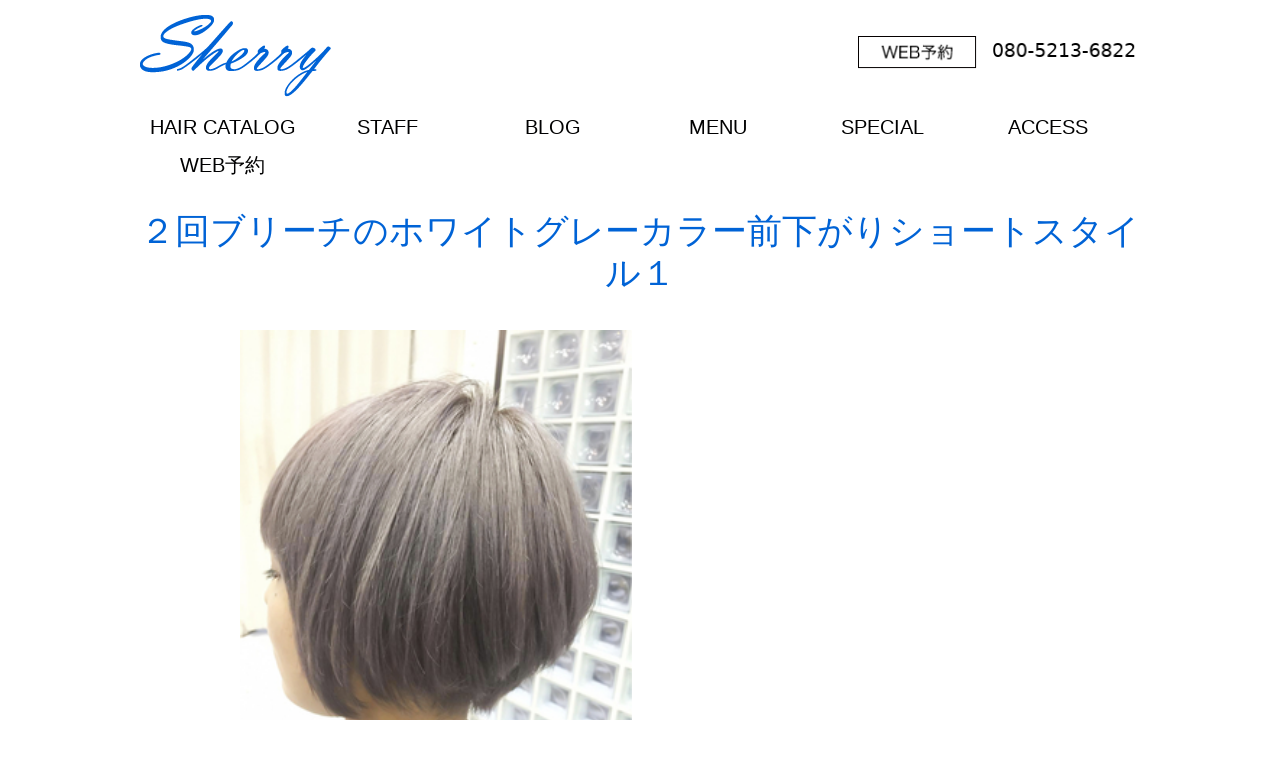

--- FILE ---
content_type: text/html; charset=UTF-8
request_url: http://www.sherry.tokyo/hair_catalog_nakama_2_19_1_1_1_1_1_2_2_2_1_1_1_1_1_1_1_1_1_1_1_1_1_2_1_1_1_1_1_1_1_1_1_1_1_1_1_1_2_1_1_1_1_1_1_1_1_1_1_1_1_1_1_1_1_1_1_1_1/
body_size: 4356
content:
<!DOCTYPE html>
<html lang="ja" prefix="og: http://ogp.me/ns#">
    <head>
        <meta charset="UTF-8">
        <title>２回ブリーチのホワイトグレーカラー前下がりショートスタイル１</title>
        
        
        
        
        <link rel="canonical" href="http://www.sherry.tokyo/hair_catalog_nakama_2_19_1_1_1_1_1_2_2_2_1_1_1_1_1_1_1_1_1_1_1_1_1_2_1_1_1_1_1_1_1_1_1_1_1_1_1_1_2_1_1_1_1_1_1_1_1_1_1_1_1_1_1_1_1_1_1_1_1/">
        
        <link rel="alternate" type="application/atom+xml" title="Atom" href="/blog/atom.xml"/>
        
        <meta name="viewport" content="width=device-width, initial-scale=1.0, minimum-scale=1.0, maximum-scale=1.0">
        <meta name="format-detection" content="telephone=no">
        


        <link rel="icon" href="/favicon.ico">
        <link rel="stylesheet" href="http://static.plimo.com/static/common/css/static_common.min.css?20240725121147">
        <link rel="stylesheet" href="http://static.plimo.com/static/type4/css/structure_4.css?20240725121147">
        <link rel="stylesheet" href="/css/plimo_structure_4.css?20240725121147" />
        <link rel="stylesheet" href="/css/plimo_content_4.css?20240725121147" />
        
        <!-- User Heat Tag -->
<script type="text/javascript">
(function(add, cla){window['UserHeatTag']=cla;window[cla]=window[cla]||function(){(window[cla].q=window[cla].q||[]).push(arguments)},window[cla].l=1*new Date();var ul=document.createElement('script');var tag = document.getElementsByTagName('script')[0];ul.async=1;ul.src=add;tag.parentNode.insertBefore(ul,tag);})('//uh.nakanohito.jp/uhj2/uh.js', '_uhtracker');_uhtracker({id:'uhyAulF8Hx'});
</script>
<!-- End User Heat Tag -->

<meta name="google-site-verification" content="-SlJhGL5vdwa1QHGOmKhfj6oiwZ81D_vz351BWMNVyc" />

        
    </head>
    <body class="type4 under">
        <div class="wrapper">
            <div id="header">
                <div class="header_block clearfix">
    <h1><a href="/"><img src="/asset/logo.png?20240725121147" alt="sherry"></a></h1>
    <ul class="header_right_box">
      <li class="header_right">
        <img alt="080-5213-6822" src="/asset/head_tel.png?20240725121147" class="pc_tel">
				<a href="http://airrsv.net/sherry/calendar" target="_blank" class="pc_inq">
          <img alt="web Reserve" src="/asset/head_inq.png?20240725121147" class="rollover">
        </a>
      </li>
      <!-- for SP view -->
			<li class="btn_menu">
        <a href="javascript:void(0)">
          <img src="/asset/menu_sp.png?20240725121147" alt="MENU" class="except" />
        </a>
      </li>
      <li class="btn_tell"><span data-plimo-url="cms.plimo.com" data-plimo-tel="08052136822" data-plimo-blog-id="413" data-plimo-token="7DEtXRPVJo9g5j9JREAlzDzoMeXnD4pMZzE8qtGG"><a href="tel:08052136822"><img src="http://www.sherry.tokyo/asset/tel_sp.png?20240725121147" alt="tel_sp.png" /></a></span>
      </li>
      <li class="btn_inq">
        <a href="http://airrsv.net/sherry/calendar" class="inq" target="_blank">
          <img alt="Web予約" src="/asset/mail_sp.png?20240725121147" />
        </a>
      </li>
    </ul><!-- /header_right_box -->
</div><!-- /header_block -->

<div id="header_menu_block">
    <div class="header_menu">
      <ul class="g_nav clearfix">
        <li class="nav01"><a href="/hair_catalog/">HAIR CATALOG</a></li>
        <li class="nav02"><a href="/staff/">STAFF</a></li>
        <li class="nav03"><a href="/blog/official/">BLOG</a></li>
        <li class="nav04"><a href="/menu/">MENU</a></li>
        <li class="nav05"><a href="/special/">SPECIAL</a></li>
        <li class="nav06"><a href="/access/">ACCESS</a></li>
        <li class="nav06"><a href="http://airrsv.net/sherry/calendar" target="_blank">WEB予約</a></li>
      </ul>
    </div><!-- /header_menu -->
</div><!-- /header_menu_block -->
            </div>
            <!--//header-->
            <div id="mainimage">
                
            </div>
            <!--//mainimage-->

            
            <!--//content-top-->
            
            <div id="content" class="clearfix"><div class="contents_block clearfix">
                
        <div id="page" class="contentArea">
    
        <div class="parts text clearfix mb_h3 b_01 clearfix">

    <div class="gnv_tmp_h3_bg"><h3>
        ２回ブリーチのホワイトグレーカラー前下がりショートスタイル１
    </h3></div>

</div>
    
        <div class="parts free mb_01 max_800 b_09">
<div>
  <div class="style_detail_box01">
<div class="img_box01">
<div class="box_l"><img class="specified_size" src="http://www.sherry.tokyo/asset/B012354246_271-361.jpg?20240725121147" alt="hair" data-amp-img-width="271" data-amp-img-height="361" /></div>
<div class="box_r clearfix"><img class="img_l" src="../../asset/sample01.png?20240725121147" alt="sample" /><img class="img_r" src="../../asset/sample01.png?20240725121147" alt="sample" /></div>
</div>
</div>
</div>
</div>
    
        <div class="parts free mb_02 max_800 b_09">
<div>
  <div class="style_detail_box02 clearfix">
<div class="box_l">
<div class="gnv_tmp_h4_bg mb_h4">
<h4>Comment</h4>
<h4>&nbsp;</h4>
</div>
<div class="gnv_tmp_h4_bg mb_h4">&nbsp;全体を２回ブリーチ後、黄みをおさえたグレーカラーにします！カットは後頭部にボリュームがでるようにした前下がりショートカット。</div>
<div class="gnv_tmp_h4_bg mb_h4">&nbsp;</div>
<div class="gnv_tmp_h4_bg mb_h4">&nbsp;</div>
<div class="gnv_tmp_h4_bg mb_h4">原宿,表参道美容室,sherry,中間隆宏,アッシュカラー,トリートメント,ハイトーン,ピンク,グラデーションカラー,ミルクティー,ショート,ミディアム,セミロング,ロング,ボブディ,セミディ,カット,パーマ,縮毛矯正,超音波トリートメント,マーメイドアッシュ,似合わせカット,ルーズ, 個性的,大人ボブ,ナチュラルボブ,モード, 無造作, ハイトーン,ナチュラルショート,ゆるふわショート,フェミニンボブ,耳かけ,ふわミディ, 前下がり,伸ばしかけ,大人かわいい,ボブ,厚めバング,斜めバング, ダメージレスパーマ,ダメージレスカラー,美髪,ボブ,フェミニン,ドーリー,重め,くせ毛風,センターパート,マッシュ,低アルカリ高還元,フェミニン.モテ・愛され,ケミカル,オーガニック,高濃度コラーゲンカラー,クリープパーマ,デジタルパーマ,モデル,トップスタイリスト,カラートリートメント,ツヤ,しっとり,柔らか,おしゃれ,</div>
<p><br />Stylist</p>
</div>
<div class="box_r">
<div class="box01 clearfix">
<div class="box_l"><img src="http://www.sherry.tokyo/asset/staff_img01.jpg?20240725121147" alt="中間 隆宏" /></div>
<div class="box_r">
<p class="name">中間　隆宏<br />Takahiro Nakama</p>
<p>原宿にオシャレで可愛くなれるサロンsherryをオープン！<br />ダメージレスなパーマ,縮毛矯正,やハイトーンカラーには全てコツがあります！他とは違うと言い切れます！技術や知識,オリジナル薬剤のこだわりをホームページやブログに掲載してますのでぜひご覧下さい！<br />たくさんのお客様に喜んで頂けるサロンを目指します！</p>
</div>
</div>
<div class="btn_box04 cleafix">
<div class="link_btn btn_w001 btn_l"><a href="../../staff_nakama/"><span class="arrow">PROFILE</span></a></div>
<div class="link_btn btn_w001 btn_c"><a href="../../blog/official/nakama/"><span class="arrow">BLOG</span></a></div>
<div class="link_btn btn_w001 btn_r"><a href="https://cs.appnt.me/staffs/nakama/reserve" target="_blank"><span class="arrow">WEB予約</span></a></div>
</div>
</div>
</div>
</div>
</div>
    
        <div class="parts text clearfix mb_h3  b_01 clearfix">

    <div class="gnv_tmp_h3_bg"><h3>
        <a href="http://cms.plimo.com/cgi-bin/mt/mt.cgi?__mode=plimo_contents_edit_view&amp;plimo_page_id=8569&amp;blog_id=413" class="clearfix" target="_blank">Menu&nbsp;&amp;&nbsp;Coupon</a>
    </h3></div>

</div>
    
        <div class="parts free mb_02 style_box02 hikoukai b_09">
<div>
  <p class="p01 mb15">外国人風グラデーションカラー＆カット＆極潤トリートメント＆毛先のブリーチ込み</p>
<div class="box01 clearfix">
<p>￥ 18,000-　→　<span class="color01">￥ 11,800-</span></p>
<div class="link_btn btn_w01"><a href="#">このクーポンで予約</a></div>
</div>
</div>
</div>
    
        <div class="parts text clearfix mb_h3 hikoukai b_01 clearfix">

    <div class="gnv_tmp_h3_bg"><h3>
        More&nbsp;Style
    </h3></div>

</div>
    
        <div class="parts free style_box mb_02 hikoukai b_09">
<div>
  <div class="style_box_in">
<div class="box01 clearfix">
<div class="small_box01"><a href="#"><img src="../../asset/sample01.png?20240725121147" alt="style" /></a>
<p>スタイル名<br />Hair : 中間 隆宏</p>
</div>
<div class="small_box02"><a href="#"><img src="../../asset/sample01.png?20240725121147" alt="style" /></a>
<p>スタイル名<br />Hair : 中間 隆宏</p>
</div>
<div class="small_box03"><a href="#"><img src="../../asset/sample01.png?20240725121147" alt="style" /></a>
<p>スタイル名<br />Hair : 中間 隆宏</p>
</div>
<div class="small_box04"><a href="#"><img src="../../asset/sample01.png?20240725121147" alt="style" /></a>
<p>スタイル名<br />Hair : 中間 隆宏</p>
</div>
</div>
</div>
</div>
</div>
    
        </div>
    
            </div></div>
            <!--//content-->
                
            
            <!--//content-bottom-->

            
            <!--//side-->

            <div id="footer">
                <div class="footer_block clearfix">
    <div class="footer_block_in clearfix">
    
        <div class="footer_nav_box first">
            <p class="footer_ttl">SALON</p>
            <ul class="footer_nav">
                     <li><a href="/hair_catalog/">HAIR CATALOG</a></li>
                     <li><a href="/staff/">STAFF</a></li>
                     <li><a href="/blog/official/">BLOG</a></li>
                     <li><a href="/menu/">MENU</a></li>
                     <li><a href="/access/">ACCESS</a></li>
                     <li><a href="http://airrsv.net/sherry/calendar" target="_blank">COUPON</a></li>
                     <li><a href="/recruit/">RECRUIT</a></li>
            </ul>
        </div>
        
        <div class="footer_nav_box second">
            <p class="footer_ttl">RECOMMEND</p>
            <ul class="footer_nav">
                <li><a href="/color/">COLOR</a></li>
                <li><a href="/perm/">PERM</a></li>
                <li><a href="/straight/">STRAIGHT</a></li>
                <li><a href="/treatment/">TREATMENT</a></li>
                <li><a href="/special/">SPECIAL</a></li>
            </ul>
        </div>
        
        <div class="footer_access_box">
            <p class="footer_ttl">ACCESS</p>
            <p class="access_txt">〒150-0001<br>
            東京都渋谷区神宮前1-19-2<br>
            MINOWAビル B1F</p>
            <p class="access_txt">tel. <span data-plimo-url="cms.plimo.com" data-plimo-tel="08052136822" data-plimo-blog-id="413" data-plimo-token="7DEtXRPVJo9g5j9JREAlzDzoMeXnD4pMZzE8qtGG"><a href="tel:08052136822">080-5213-6822</a></span></p>
            <p class="access_txt">定休日：不定休<br>
              最寄駅：原宿駅 竹下口より徒歩2分</p>
              
              <div class="link_btn btn_w01 mb20"><a href="http://airrsv.net/sherry/calendar" target="_blank">WEB予約</a></div>
        </div>
    </div>
    
    
    
    <ul class="footer_guide clearfix">
      <li><a href="/sitemap.html">SiteMap</a></li>
      <li class="copyright">原宿の美容室Sherry (c) 2019 Sherry.</li>
    </ul>
    <a href="#" class="btn_pageTop">
    <img src="/asset/pagetop.png?20240725121147" alt="PageTop">
  </a>
</div>
            </div>
            <!--//footer-->
        </div>
        <!--//wrapper-->
        <div class="overlay_mask"></div>

        <script type="text/javascript" src="http://static.plimo.com/static/common/js/jquery.min.js?20240725121147"></script>
        <script type="text/javascript" src="http://static.plimo.com/static/common/js/jquery.easie-min.js?20240725121147"></script>
        <script type="text/javascript" src="http://static.plimo.com/static/common/js/jquery.backgroundpos.min.js?20240725121147"></script>
        <script type="text/javascript" src="http://static.plimo.com/static/common/js/jquery.color-2.1.2.min.js?20240725121147"></script>
        <script type="text/javascript" src="http://static.plimo.com/static/common/js/base.js?20240725121147"></script>
        <script type="text/javascript" src="http://static.plimo.com/static/type4/js/structure_4.js?20240725121147"></script>
        <script type="text/javascript" src="/js/plimo.js?20240725121147"></script>
        <!--[if lt IE 9]>
        <script type="text/javascript" src="http://static.plimo.com/static/common/js/html5shiv.js?20240725121147"></script>
        <script type="text/javascript" src="http://static.plimo.com/static/common/js/css3-mediaqueries.js?20240725121147"></script>
        <![endif]-->
        
        <div id="ext_service_tag" style="height:0; overflow:hidden;">
            インスタ

https://www.instagram.com/nakamatakahiro/




LINE@ 

<script type="text/javascript">
  (function(i,s,o,g,r,a,m){i['GoogleAnalyticsObject']=r;i[r]=i[r]||function(){
  (i[r].q=i[r].q||[]).push(arguments)},i[r].l=1*new Date();a=s.createElement(o),
  m=s.getElementsByTagName(o)[0];a.async=1;a.src=g;m.parentNode.insertBefore(a,m)
  })(window,document,'script','//www.google-analytics.com/analytics.js','ga');

  ga('create', 'UA-51705359-11', 'auto');
  ga('require', 'displayfeatures');
  ga('send', 'pageview');

</script>


<script type="text/javascript">
  (function(i,s,o,g,r,a,m){i['GoogleAnalyticsObject']=r;i[r]=i[r]||function(){
  (i[r].q=i[r].q||[]).push(arguments)},i[r].l=1*new Date();a=s.createElement(o),
  m=s.getElementsByTagName(o)[0];a.async=1;a.src=g;m.parentNode.insertBefore(a,m)
  })(window,document,'script','//www.google-analytics.com/analytics.js','ga');

  ga('create', 'UA-59340772-1', 'auto');
  ga('send', 'pageview');

</script>



        </div>
    </body>
</html>



--- FILE ---
content_type: text/css
request_url: http://www.sherry.tokyo/css/plimo_structure_4.css?20240725121147
body_size: 12627
content:
/* *******************************************************************************
-------------------------------------------------------------
■ PC*/
/*=============================================pc(1000px～)=====================================*/
/*==================header(pc)==================*/
#header {
    background:#fff;
}
.header_block {
    margin: 5px auto 0;
}
.header_menu {
    height: auto;
    padding: 0;
}
#header_menu_block {
    background: none;
		margin:10px 0 10px;
}
.header_block h1 a {
    display: inline;
}
.header_block h1 {
   width: 23%;
	 margin:10px 0 0 0;
}
h1 a img{
	max-width:191px;
	max-height:82px;
	width:100%;
}
.header_right_box {
    width: 43%;
		margin: 31px 0 0;
		max-width:430px;
}
#header .pc_tel{
	/*max-width:226px;
	max-height:22px;*/
	width: 35%;
display: block;
float: right;
margin: 5px 0 8px 3%;
}
.header_right_box .btn_coupon{
    display: none;
}
#header .pc_inq,
#header .pc_coupon{
	/*max-width:140px;
	max-height:30px;*/
	width:27.5%;
	float: right;
	display:block;
}
#header .pc_coupon{
 margin: 0 5% 0 0;
 display:block;
}
#header .pc_inq img,
#header .pc_coupon img{
	margin: 0;
	width:100%;
	float: right;
}
.header_menu .g_nav li{
    height:auto;
    position:relative;
}
.header_menu .g_nav li a{
	padding:8px 0 6px 0;
	color:#000001;
	font-size:20px;
	line-height: 1.2;
}
.header_menu .g_nav li.nav01,
.header_menu .g_nav li.nav02,
.header_menu .g_nav li.nav03,
.header_menu .g_nav li.nav04,
.header_menu .g_nav li.nav05,
.header_menu .g_nav li.nav06 {
    width: 16.5%;
    height: auto;
}
.header_menu .g_nav li a:hover, .header_menu .g_nav li span:hover {
   color:#0063d6;
background:none;
}
.tablet .header_menu .g_nav li a.hover, .tablet .header_menu .g_nav li span.hover {
color:#0063d6;
background:none;
}
/*==================main_image(pc)==================*/
.top #mainimage{
	margin: 150px 0 0 0;
}
.top #mainimage img{
	max-width: 1440px;
	margin:0 auto 0;
	width: 100%;

	display: block;
}

.under #mainimage {
margin-top: 150px;
background: url("../asset/under_top_01.png") no-repeat center top #ecf7fc;
background-size:cover;
height: 0px!important;
text-indent: 0;
}
.under #mainimage h2 {
    font-size: 40px;
    line-height: 1.3;
    padding-top: 74px;
    font-weight: normal;
    color: #2657be;
    font-family:"メイリオ","Meiryo",verdana,"ヒラギノ角ゴ Pro W3","Hiragino Kaku Gothic Pro","Osaka","ＭＳ Ｐゴシック","MS PGothic",Sans-Serif;
    text-shadow: 3px 3px 11px #f5f7fa, -3px 3px 11px #f5f7fa, 3px -3px 11px #f5f7fa, -3px -3px 11px #f5f7fa;
}
#blogBody .main_contents {
display: none;
}
#blogBody #mainimage,
#inquiryBody #mainimage,
#newsList #mainimage,
#websiteNewsDetail #mainimage,
#notfoundBody #mainimage,
#sitemapBody #mainimage {
background:none;
height: 0px;
margin-top: 150px;
}
/*==================content(pc)==================*/
#content{
min-height: 650px !important;
padding: 60px 0 20px !important;
}
.under #content {
    margin: 0;
    padding: 3em 0;
}
/*==================footer(pc)==================*/
#footer{
	background: #fff;
}
.footer_nav_box.first,
.footer_nav_box.second {
    min-height: 290px;
}
.footer_nav_box .footer_ttl {
    color: #0063d6;
}
ul.footer_nav li {
    margin: 0 0 8px;
}
ul.footer_nav li a {
    color: #000;
}
ul.footer_nav li a:hover {
    color: #666;
}
.footer_access_box {
    min-height: 0px;
}
.footer_access_box .footer_ttl {
    color: #0063d6;
}
.footer_access_box .link_btn{
    width: 150px;
}
#footer .bottom_box{
	padding: 55px 0 0;
	max-width: 1000px;
	width: 100%;
	margin: 0 auto;
}
#footer .bottom_box ul{
	float: left;
	padding: 0 0 0 10px;
}
#footer .bottom_box ul li{
	float: left;
	padding: 0 10px 0 0;
}
#footer .bottom_box{
	padding: 55px 0 0;
	max-width: 1000px;
	width: 100%;
	margin: 0 auto;
}
#footer address{
	font-size: 12px;
	float: right;
	text-align: right;
	padding: 0 10px 0 0;
	font-style:normal;
}
/*==================その他(pc)==================*/


@media screen and (max-width: 1100px) {
/*====================================================================================*/
/*==================header(～1100px)==================*/

/*==================main_image(～1100px)==================*/

/*==================content(～1100px)==================*/

/*==================footer(～1100px)==================*/

/*==================その他(～1100px)==================*/

}
@media screen and (max-width: 1000px) {
/*====================================================================================*/
/*==================header(～1000px)==================*/
.header_block {
    margin: 5px auto 0;
    width: 98%;
}
.header_right_box {
    width: 63%;
}
.header_menu .g_nav {
    margin: 0;
}
.header_menu{
    margin: 0 auto;
    width: 98%;
}
.header_menu .g_nav li a {
    font-size: 16px;
}
/*==================main_image(～1000px)==================*/
.top #mainimage {
    margin: 140px 0 0;
}
/*==================content(～1000px)==================*/
#content {
    padding: 60px 2% 50px !important;
    width: 96%;
}
/*==================footer(～1000px)==================*/
#footer{
	width: 96%;
	margin: 0 auto;
}
.footer_access_box {
    background: #fff;
}
.footer_access_box p.access_txt {
    color: #000;
    text-align: center;
}
.footer_access_box p.access_txt a {
    color: #000;
}
.footer_access_box .link_btn{
    margin: 0 auto;
}
/*==================その他(～1000px)==================*/
}
@media screen and (max-width: 850px) {
/*====================================================================================*/
/*==================header(～850px)==================*/

/*==================main_image(～850px)==================*/

/*==================content(～850px)==================*/

/*==================footer(～850px)==================*/

/*==================その他(～850px)==================*/

}
@media screen and (max-width: 767px) {
/*====================================================================================*/
/*==================header(～767px)==================*/
#header {
	height: 81px;
	position: static;
}
.header_block {
	margin: 10px auto;
	padding: 0;
	width: 100%;
}
.header_block h1 {
	margin: 0 2% 0 2%;
	width: 38%;
}
h1 a img {
	max-height: 65px;
	max-width: 115px;
	width: 100%;
}
.header_right_box {
	margin: 5px 0 0!important;
	width: 58%!important;
}
.header_right_box .btn_coupon {
	display: block;
}
.header_right_box li.btn_tell, .header_right_box li.btn_menu, .header_right_box li.btn_inq, .header_right_box .btn_coupon {
	display: block;
	float: right;
	max-width: 50px;
	margin: 0 10px 0 0;
	width: 38px;
}
.header_right_box li.btn_tell a, .header_right_box li.btn_menu a, .header_right_box li.btn_inq a, .header_right_box .btn_coupon a {
	height: 100%;
	width: 100%;
}
.header_right_box img {
	margin: 0;
	width: 100%;
}
#header_menu_block {
	position: absolute;
	top: 80px;
	left: 0;
}
.header_menu .g_nav li {
	width: 100%!important;
}
.header_menu, .sub_menu {
	width: 100%;
}
.header_menu .g_nav li a, .header_menu .g_nav li span {
	font-size: 17px;
	padding: 15px 0 15px 30px;
	color: #0063d6;
}
.header_menu .g_nav {
	background: #f3f6f9;
}
.header_menu .g_nav li a:hover, .header_menu .g_nav li span:hover {
	color: #fff;
	text-shadow: none;
	background: #0063d6;
}
.header_menu .g_nav li span.kana {
	display: inline;
	color: #5c4733;
	padding: 0 0 0 10px;
	text-decoration: none;
	border: none;
}
.header_menu .g_nav li a:before {
	background: none;
	border-bottom: 2px solid #0063d6;
	border-right: 2px solid #0063d6;
	content: "";
	height: 10px;
	left: 8px;
	position: absolute;
	top: 23px;
	transform: rotate(-45deg);
	-webkit-transform: rotate(-45deg);
	-ms-transform: rotate(-45deg);
	width: 10px;
}
.header_menu .g_nav li a:after, .header_menu .g_nav li span:before, .header_menu .g_nav li span:after {
	display: none;
}
/*==================main_image(～767px)==================*/
.top #mainimage {
}
.under #mainimage {
    height: 140px;
}
.top #mainimage,
.under #mainimage {
	margin-top:0px;
}
#blogBody #mainimage,
#inquiryBody #mainimage,
#newsList #mainimage,
#websiteNewsDetail #mainimage,
#notfoundBody #mainimage,
#sitemapBody #mainimage {
height: 0px;
margin-top: -20px;
}
.under #mainimage h2 {
    font-size: 34px;
    padding-top: 49px;
}
/*==================content(～767px)==================*/
.under #content,
.static #content {
    margin: 0;
    padding: 3em 0;
}
/*==================footer(～767px)==================*/
#footer{
	width: 100%;
}
.footer_nav_box.first, .footer_nav_box.second {
    background: #f5f7fa;
}
.footer_nav_box.first {
    padding-bottom: 40px;
}
.footer_nav_box.first .footer_ttl {
    padding: 40px 10px 15px;
}
.footer_nav_box.second .footer_ttl {
    padding: 0px 10px 15px;
}
#footer .bottom_box ul {
    float: none;
}
#footer address {
    float: none;
}
/*==================その他(～767px)==================*/

}

@media screen and (max-width: 640px) {
/*====================================================================================*/
/*==================header(～640px)==================*/

/*==================main_image(～640px)==================*/

/*==================content(～640px)==================*/

/*==================footer(～640px)==================*/

/*==================その他(～640px)==================*/

}
@media screen and (max-width: 560px) {
/*====================================================================================*/
/*==================header(～560px)==================*/

/*==================main_image(～560px)==================*/
.under #mainimage {
    height: 110px;
    margin: 0;
}
.under #mainimage h2 {
    padding-top: 33px;
}
/*==================content(～560px)==================*/

/*==================footer(～560px)==================*/

/*==================その他(～560px)==================*/

}
@media screen and (max-width: 480px) {
/*====================================================================================*/
/*==================header(～480px)==================*/
#header {
	height: 72px;
    padding: 5px 0;
}
h1 a img {
    max-width: 95px;
}
#header_menu_block {
    top: 69px;
}
.header_right_box li.btn_tell, .header_right_box li.btn_menu, .header_right_box li.btn_inq, .header_right_box .btn_coupon {
    width: 33px;
}
/*==================main_image(～480px)==================*/

/*==================content(～480px)==================*/
#content {
    padding: 40px 2% !important;
}
/*==================footer(～480px)==================*/

/*==================その他(～480px)==================*/

}
@media screen and (max-width: 420px) {
/*====================================================================================*/
/*==================header(～420px)==================*/

/*==================main_image(～420px)==================*/
.under #mainimage {
    height: 90px;
}
.under #mainimage h2 {
    padding-top: 24px;
    font-size: 30px;
}
/*==================content(～420px)==================*/

/*==================footer(～420px)==================*/

/*==================その他(～420px)==================*/

}

@media screen and (max-width: 360px) {
/*====================================================================================*/
/*==================header(～360px)==================*/

/*==================main_image(～360px)==================*/
.under #mainimage {
    height: 78px;
}
.under #mainimage h2 {
    font-size: 26px;
    padding-top: 22px;
}
/*==================content(～360px)==================*/

/*==================footer(～360px)==================*/

/*==================その他(～360px)==================*/

}
@media screen and (max-width: 320px) {
/*====================================================================================*/
/*==================header(～320px)==================*/

/*==================main_image(～320px)==================*/

/*==================content(～320px)==================*/

/*==================footer(～320px)==================*/

/*==================その他(～320px)==================*/

}

--- FILE ---
content_type: text/css
request_url: http://www.sherry.tokyo/css/plimo_content_4.css?20240725121147
body_size: 40032
content:
/* *******************************************************************************
-------------------------------------------------------------
■ PC
-------------------------------------------------------------
 1. text link
 2. title (h2,h3,h4)
 ├ 2-1. h2
 ├ 2-2. h3
 └ 2-3. h4 
 3. bt
 4. base template
 5. SNS
 6. table
 ├ 6-1. default
 ├ 6-3. table01
 └ 6-3. table02 
 7. news
 ├ 7-1. default
 └ 7-2. title change
 8. 汎用プロパティ
 ├ 8-1. float
 ├ 8-2. margin
 ├ 8-3. text-align
 ├ 8-4. 画像の配置
 ├ 8-5. 画像の装飾
 └ 8-6. rollover（透過）
 9. other
 ├ 9-1. before-after
 ├ 9-2. list
 ├ 9-3. flow
 └ 9-4. qa
 10. MAP
 11. full
 12. inquiry
 13. singlebox
 ├ 13-1. 2 column
 ├ 13-2. 3 column
 └ 13-3. 4 column
 14. コンテンツ非表示

-------------------------------------------------------------  
■ @media screen and (max-width: 1000px)
-------------------------------------------------------------
 11. full

-------------------------------------------------------------  
■ @media screen and (max-width: 767px)
-------------------------------------------------------------
 3. bt
 9. other
 └ 9-1. before-after
 11. full
 13. singlebox
 └ 13-4. common column

-------------------------------------------------------------  
■ @media screen and (max-width: 600px)
-------------------------------------------------------------
 6. table
 ├ 6-1. default
 ├ 6-3. table01
 └ 6-3. table02 
 10. MAP

******************************************************************************* */
/* ----------------------------------------------------------
■ PC
----------------------------------------------------------- */
/* =====================================
 1. text link PC
=====================================
a:link    { color: #000; text-decoration: none; }
a:visited { color: #000; text-decoration: none; }
a:hover   { color: #888; text-decoration: underline; }
a:active  { color: #888; text-decoration: underline; } */

/* =====================================
 2. title (h2,h3,h4) PC
===================================== */
#news h2,
h2.titleBg,
.static #content h2.titleBg,
.top_h2_bg h2,
.gnv_tmp_h3_bg h3,
.blog #content .contentArea h3{
    color: #0063d6;
    font-size: 35px;
    background: none;
    line-height: 1.2;
    border: none;
    padding: 0;
    font-weight: normal;
    text-align: center;
}
.top_h2_bg h2{
    font-size: 48px;
}
.gnv_tmp_h3_bg02 h3{
    background: none repeat scroll 0 0 #1e75da;
    color: #fff;
    font-size: 140%;
    font-weight: normal;
    padding: 10px;
    text-align: center;
}
.gnv_tmp_h2_bg {
padding: 10px 5px 9px 10px;
background: linear-gradient(to right, #91040c, #ec1c23);
		background: -webkit-linear-gradient(left,#91040c, #ec1c23);
background: -moz-linear-gradient(left,#91040c, #ec1c23);
background: -o-linear-gradient(left,#91040c, #ec1c23);
-ms-filter: "progid:DXImageTransform.Microsoft.gradient(GradientType=1,startColorstr='#ef3d43', endColorstr='#ec1c23')";
border-left: 5px solid #EE343A;
}
.gnv_tmp_h2_bg h2 {
	color: #fff;
    font-size: 130%;
    font-weight: normal;
}
.gnv_tmp_h4_bg {
  position: relative;
  padding: 8px 5px 7px 0px;
 border-bottom: 2px dotted #e5e5e5;
}
.gnv_tmp_h4_bg h4{
  font-weight: normal;
  font-size: 120%;
  color: #1e75da;
  line-height: 1.5;
}
h4.prof_h4{
position: relative;
font-weight: normal;
padding: 0 0 0px 20px;
color: #330000;
}
h5{
color: #e33434;
font-weight: normal;
border-bottom: 1px dashed #e33434;
padding: 5px;
}

/* =====================================
 3. bt PC
===================================== */
.link_btn a {
	background: none repeat scroll 0 0 #fff;
    border: 1px solid #000;
    color: #000;
    display: block;
    font-size: 19px;
    line-height: 1.4;
    padding: 5px 2% 4px;
    text-align: center;
    width: 96%;
}
.link_btn a:hover {
	text-decoration: none;
	color: #fff;
	background: #1e75da;
	border: 1px solid #1e75da;
}
/* =====================================
 4. base template PC
===================================== */
.text_box {
    float: right;
    width: 58%;
}
.b_11_2_in span img,
.b_11 .b_11_in span img {
	margin: 0 1em 1em 0;
}

/* =====================================
 6. table PC
===================================== */
/* 6-1. default -------------------------- */
.b_06 table td,
.b_06 table th {
    border: 1px solid #CCCCCC;
}
.b_06_item {
    background: none repeat scroll 0 0 #EEEEEE;
    width: 30%;
}

/* 6-2. table01 -------------------------- */
table.gnv_tmp_table01 {
	margin-bottom: 1.5em;
    background: #FFFFFF;
	width: 100%;
}
table.gnv_tmp_table01 th,
table.gnv_tmp_table01 td {
    padding: 5px;
    text-align: left;
}
table.gnv_tmp_table01 thead th {
    background: #ddd;
    border-top: 1px dotted #ccc;
}
table.gnv_tmp_table01 th {
    background: #efefef;
    border-top: 1px dotted #ccc;
    border-bottom: 1px dotted #ccc;
}
table.gnv_tmp_table01 td {
    background: #FFFFFF;
    border-bottom: 1px dotted #ccc;
    border-top: 1px dotted #ccc;
}
/* 6-3. table02 -------------------------- */
table.gnv_tmp_table02 {
	margin-bottom: 1.5em;
	width: 100%;
}
table.gnv_tmp_table02 th,
table.gnv_tmp_table02 td {
    padding: 5px;
    text-align: left;
}
table.gnv_tmp_table02 thead th {
    background: #efefef;
    border-top: 1px solid #000;
    border-bottom: 1px solid #000;
}
table.gnv_tmp_table02 th {
    border-bottom: 1px solid #ccc;
    border-top: 1px solid #ccc;
}
table.gnv_tmp_table02 td {
    border-bottom: 1px solid #ccc;
    border-top: 1px solid #ccc;
}

/* 6-4. hours -------------------------- */
table.gnv_tmp_hours th,
table.gnv_tmp_hours td {
    text-align: center !important;
}

/* =====================================
 7. news PC
===================================== */
/* 7-1. default -------------------------- */
#news dl{
	width: 65%;
	margin: 0 auto;
	border: none;
	border-bottom: 1px solid #ccc;
}
#news dt .newsNew {
    background: #000;
    color: #fff;
}
#news dt {
    float: left;
    font-weight: normal;
    margin-bottom: 0.1em;
    padding: 5px 10px;
}
#news dd {
    float: left;
    padding: 5px 10px;
}
#news dd a {
	text-decoration:none;
}
#news dd a:hover {
	text-decoration: underline;
}
#news .ov {
        text-decoration: none;
}
#news .ov:hover {
        text-decoration: underline;
}
#news .newsBt {
    color: #1e75da;
    font-size: 100%;
    position: absolute;
    right: 10px;
    text-decoration: none;
    top: -52px !important;
}
#news .newsBt:hover {
    text-decoration: underline;
}
#news dt {
    position: relative;
}
#news dt .newsNew {
background: #007db8;
    border-radius: 3px;
    color: #fff;
    font-size: 10px;
    left: 115px;
    line-height: 1.4;
    margin: 0 0 0 10px;
    position: absolute;
    top: 3px;
}
/* 7-2. title change -------------------------- */
.gnv_tmp_008_title_block h2.gnv_tmp_news_title {
	padding: 10px;
	font-size: 130%;
	border-bottom: 1px solid #ededed;
    margin-bottom: 1em;
}

/* =====================================
8. 汎用プロパティ PC
===================================== */
/* 8-1. float -------------------------- */
.fl { float: left;}
.fr { float: right;}

/* 8-2. margin -------------------------- */
.mt05 { margin-top: 5px !important;}
.mt10 { margin-top: 10px !important;}
.mt15 { margin-top: 15px !important;}
.mt20 { margin-top: 20px !important;}
.mt25 { margin-top: 25px !important;}
.mt30 { margin-top: 30px !important;}
.mt35 { margin-top: 35px !important;}
.mt40 { margin-top: 40px !important;}
.mt45 { margin-top: 45px !important;}
.mt50 { margin-top: 50px !important;}

.mr05 { margin-right: 5px !important;}
.mr10 { margin-right: 10px !important;}
.mr15 { margin-right: 15px !important;}
.mr20 { margin-right: 20px !important;}
.mr25 { margin-right: 25px !important;}
.mr30 { margin-right: 30px !important;}
.mr35 { margin-right: 35px !important;}
.mr40 { margin-right: 40px !important;}
.mr45 { margin-right: 45px !important;}
.mr50 { margin-right: 50px !important;}

.mb05 { margin-bottom: 5px !important;}
.mb10 { margin-bottom: 10px !important;}
.mb15 { margin-bottom: 15px !important;}
.mb20 { margin-bottom: 20px !important;}
.mb25 { margin-bottom: 25px !important;}
.mb30 { margin-bottom: 30px !important;}
.mb35 { margin-bottom: 35px !important;}
.mb40 { margin-bottom: 40px !important;}
.mb45 { margin-bottom: 45px !important;}
.mb50 { margin-bottom: 50px !important;}

.ml05 { margin-left: 5px !important;}
.ml10 { margin-left: 10px !important;}
.ml15 { margin-left: 15px !important;}
.ml20 { margin-left: 20px !important;}
.ml25 { margin-left: 25px !important;}
.ml30 { margin-left: 30px !important;}
.ml35 { margin-left: 35px !important;}
.ml40 { margin-left: 40px !important;}
.ml45 { margin-left: 45px !important;}
.ml50 { margin-left: 50px !important;}

/* 8-3. text-align -------------------------- */
.tal { text-align:left;}
.tac { text-align:center;}
.tar { text-align:right;}

/* 8-4. 画像の配置 -------------------------- */
/* 基本設定 */
/* right */
.b_11_2_in span img,
.b_11 .b_11_in span img {
	float: right;
	margin: 0 0 20px 2%;
}

/* 個別設定 */
/* left */
.img_l span img {
    float: left !important;
	margin: 0 2% 20px 0 !important;
}

/* right */
.img_r span img {
    float: right !important;
	margin: 0 0 20px 2% !important;
}

/* 8-5. 画像の装飾 -------------------------- */
/* 角丸 */
.image img,
.text_image img,
.gnv_tmp_style img {
}

/* 8-6. rollover（透過） -------------------------- */
.rollover:hover {
	opacity: 0.8;
	filter: alpha(opacity=80);
	-ms-filter: "alpha( opacity=80 )";
}

/* =====================================
9. other PC
===================================== */
/* 9-2. list -------------------------- */
/* 通常リスト 01 */
.ic_01 {
	width: 100%;
}
.ic_01 .clearfix {
	padding: 5px 5px 5px 25px;
}
.ic_01 span {
	position: relative;
	line-height: 1;
}
.ic_01 span:before {
	content: "";
	position: absolute;
	background: #000;
	top: 6px;
	left: -16px;
	height: 7px;
	width: 7px;
	border-radius: 50%;
	
}
/* ul */
.ic_01 ul {
	margin: 25px;
}
.ic_01 li {
	position: relative;
	padding: 5px 5px 5px 0;
}
.ic_01 li:before {
	content: "";
	position: absolute;
	background: #000;
	top: 14px;
	left: -16px;
	height: 7px;
	width: 7px;
	border-radius: 50%;
	
}

/* 通常リスト 02 */
.ic_02 .clearfix {
	padding: 5px 5px 5px 35px;
}
.ic_02 .clearfix span {
	position: relative;
	line-height: 1;
}
.ic_02 span:before{
    content:"\00a0";
    display: block;
    border: solid 9px #000;
    height: 0;
    width: 0;
    position: absolute;
    left: -29px;
    top: 2px;
} 
.ic_02 span:after{
    content:"\00a0";
    display:block;
    width: 4px;
    height: 7px; 
    border: solid #fff;
    border-width: 0 2px 2px 0;
    position:absolute;
    left: -23px;
    top: 6px;
    -webkit-transform: rotate(45deg);
    -moz-transform: rotate(45deg);
    -o-transform: rotate(45deg);
    transform: rotate(45deg);
}
/* ul */
.ic_02 ul {
	margin: 35px;
}
.ic_02 li {
	position: relative;
	padding: 5px 5px 5px 0;
}
.ic_02 li:before {
    content:"\00a0";
    display: block;
    border: solid 9px #000;
    height: 0;
    width: 0;
    position: absolute;
    left: -29px;
    top: 10px;	
}
.ic_02 li:after{
    content:"\00a0";
    display:block;
    width: 4px;
    height: 7px; 
    border: solid #fff;
    border-width: 0 2px 2px 0;
    position:absolute;
    left: -23px;
    top: 14px;
    margin-top: 0;  
    -webkit-transform: rotate(45deg);
    -moz-transform: rotate(45deg);
    -o-transform: rotate(45deg);
    transform: rotate(45deg);
}

/* 矢印リスト 01 */
.ic_arrow_01 .clearfix {
	padding: 5px 5px 5px 25px;
}
.ic_arrow_01 span {
	position: relative;
}
.ic_arrow_01 span:before {
	display: block;
	content: "";
	position: absolute;
    top: 5px;
	left: -15px;
	width: 0;
	height: 0;
	border: 5px solid transparent;
	border-left: 5px solid #000;
}
.ic_arrow_01 span:hover:before {
	left: -12px;
}
/* ul */
.ic_arrow_01 ul {
	margin: 25px;
}
.ic_arrow_01 li {
	position: relative;
	padding: 5px 5px 5px 0;
}
.ic_arrow_01 li:before {
	display: block;
	content: "";
	position: absolute;
    top: 13px;
	left: -15px;
	width: 0;
	height: 0;
	border: 5px solid transparent;
	border-left: 5px solid #000;
}
.ic_arrow_01 li:hover:before {
	left: -12px;
}

/* 矢印リスト 02 */
.ic_arrow_02 .clearfix {
	padding: 5px 5px 5px 30px;
}
.ic_arrow_02 span {
	position: relative;
}
.ic_arrow_02 span:before {
	display: block;
	content: "";
	position: absolute;
    top: 2px;
	left: -25px;
	width: 16px;
	height: 16px;
	border-radius: 50%;
	background: #999;
}
.ic_arrow_02 span:after {
	display: block;
	content: "";
	position: absolute;
    top: 5px;
	left: -19px;
	width: 0;
	height: 0;
	border: 5px solid transparent;
	border-left: 5px solid #fff;
}
.ic_arrow_02 span:hover:before {
	left: -22px;
}
.ic_arrow_02 span:hover:after {
	left: -16px;
}

/* ul */
.ic_arrow_02 ul {
	margin: 30px;
}
.ic_arrow_02 li {
	position: relative;
	padding: 5px 5px 5px 0;
}
.ic_arrow_02 li:before {
	display: block;
	content: "";
	position: absolute;
    top: 10px;
	left: -25px;
	width: 16px;
	height: 16px;
	border-radius: 50%;
	background: #999;
}
.ic_arrow_02 li:after {
	display: block;
	content: "";
	position: absolute;
    top: 13px;
	left: -19px;
	width: 0;
	height: 0;
	border: 5px solid transparent;
	border-left: 5px solid #fff;
}
.ic_arrow_02 li:hover:before {
	left: -22px;
}
.ic_arrow_02 li:hover:after {
	left: -16px;
}

/* 9-3. flow -------------------------- */
img.gnv_tmp_flow_arrow_01 {
	margin: 0 auto;
}
img.gnv_tmp_flow_arrow_02 {
	margin: 10px auto 0;
}

/* 9-4. qa -------------------------- */
.gnv_tmp_qa_q {
	border-left: 3px solid #333;
	margin-bottom: 10px;
	padding: 10px;
	display: table;
}
.gnv_tmp_qa_q span.tit {
	font-size: 200%;
	font-weight: bold;
	color: #333;
	padding-right: 20px;
	display: table-cell;
	width: 30px;
}
.gnv_tmp_qa_a {
	border-left: 3px solid #ccc;
	margin-bottom: 10px;
	padding: 10px;
	display: table;
}
.gnv_tmp_qa_a span.tit {
	font-size: 200%;
	font-weight: bold;
	color: #ccc;
	padding-right: 20px;
	display: table-cell;
	width: 30px;
}
.gnv_tmp_qa_a p,
.gnv_tmp_qa_q p {
	display: table-cell;
	width: 100%;
	vertical-align: top;
	padding-top: 15px;
}
 
/* =====================================
 10. MAP PC
===================================== */
.gnv_tmp_map {
	position: relative;
	padding-bottom: 40%; /* これが縦横比 */
	height: 0;
	overflow: hidden;
	margin-left: 15px;
	margin-right: 15px;
}
.gnv_tmp_map iframe {
	position: absolute;
	top: 0;
	left: 0;
	width: 100% !important;
	height: 100% !important;
}

/* =====================================
 11. full PC
===================================== */
.content_width_full .parts {
	background: #efefef;
}

/* =====================================
 12. inquiry PC
===================================== */
/*
■問合せタイトルを付けたい場合
1）下記のコメントアウトを削除する
2）パーツ内の「テキスト」でタイトルを「テキスト」に入力する
 */ 
/*
body#inquiryBody .message {
	display: none;
}
body#inquiryBody .inquiry_textbox {
	margin-bottom: 20px;
}
body#inquiryBody .inquiry_textbox:first-child {
    border-bottom: 1px solid #dedede;
	background: url(/asset/h2_bg.gif) no-repeat bottom left;
	font-size: 130%;
    line-height: 1.2;
    padding: 15px;
	border-radius: 0;
    position: relative;
}
.inquiryFormTable {
	border: none;
}
*/

/* =====================================
 13. singlebox PC
===================================== */
/* 2-1. 2 column -------------------------- */
.singlebox2 {
    float: left;
    margin-left: 0;
    margin-right: 0;
    padding: 10px;
    width: 47% !important;
}
/* 2-2. 3 column -------------------------- */
.singlebox3 {
    float: left;
    margin-left: 0;
    margin-right: 0;
    padding: 10px;
    width: 30% !important;
}
/* 2-3. 4 column -------------------------- */
.singlebox4 {
    float: left;
    margin-left: 0;
    margin-right: 0;
    padding: 10px;
    width: 22% !important;
}
/* =====================================
 14. コンテンツ非表示 PC
===================================== */
/* TOPのみ解除 上書き（解除しない） */
.top .hikoukai {
    display: none !important;
}
.top #drag-temp-pre-content .parts.hikoukai {
    background: none repeat scroll 0 0 #555;
    border: 5px solid #777;
    display: block !important;
    padding: 20px 0;
}
/* =====================================
 15.追記 PC
===================================== */
*{word-break: break-all;}
a:focus, *:focus { outline:none; }

body {
	color:#000;
	background: #fff!important;
 	line-height: 170%;
	font-size:14px;
 	font-family:"メイリオ","Meiryo",verdana,"ヒラギノ角ゴ Pro W3","Hiragino Kaku Gothic Pro","Osaka","ＭＳ Ｐゴシック","MS PGothic",Sans-Serif;
}
a:hover img{
 opacity: 0.8;
 filter: alpha(opacity=80);
 -ms-filter: "alpha( opacity=80 )";
}
#header h1 a:hover img{
opacity: 1;
 filter: alpha(opacity=100);
 -ms-filter: "alpha( opacity=100 )";
}
br.br01{
display:block;
}
.clearfix:after {
content: " ";
display: block;
visibility: hidden;
clear: both;
height: 0.1px;
font-size: 0.1em;
line-height: 0;
}
.mb0 { margin-bottom: 0!important;}

.mb_h3{
margin-bottom:36px!important;
}
.mb_h4{
margin-bottom:13px!important;
}
.mb_h5{
margin-bottom:10px!important;
}
.mb_01{
margin-bottom:30px!important;
}
.mb_02{
margin-bottom: 90px !important;
}
.mb_03{
margin-bottom:65px!important;
}
.border_box01{
padding: 10px;
border:dotted 1px #ccc;
background-color:#f5f5f5;
border-radius: 5px;
}
.text_01 {
	color: #000;
    font-size: 22px;
    font-weight: normal;
    line-height: 1.7;
}
.text_02 {
color: #333;
font-size: 24px;
line-height: 1.6;
}
.text_a01 a{
color:#ec1c23;
text-decoration: underline;
}
.text_a01 a:hover{
color:#ec1c23;
text-decoration: none;
}
.ic_01 span:before {
content: "";
position: absolute;
background: #ec1c23;
top:8px;
left: -11px;
height: 5px;
width: 5px;
border-radius: 50%;
}
ul.ul01 {
	list-style: none;
}
ul.ul01 li {
	padding: 0 0 5px 22px;
	position:relative;
}
.ul01 li:before {
content: "";
position: absolute;
background: #fc8e5a;
top: 10px;
left: 11px;
height: 5px;
width: 5px;
border-radius: 50%;
}
.table02 .b_06_item {
border: none;
border-bottom: 1px solid #1e75da;
background: none;
width:38%;
}
.table02 .b_06_content {
border:none;
border-bottom: 1px solid #ccc;
width: auto;
padding:1%;
text-align: left;
}
ul.sitemap_ic li a {
	font-weight: normal;
}
ul.sitemap_ic li a:hover {
	text-decoration:underline;
}
.blog #content .contentArea h3 a {
	color: #1e75da;
}
.blog #content .contentArea .date {
color: #333;
}
.blogside h3 {
border-top: 2px solid #1e75da;
    color: #1e75da;
}
.blog #content .contentArea h3 {
    margin: 10px 0;
    text-align: left;
}
.blogside li:before {
    color: #1e75da;
}
#blogBody #pagenation a.active:hover, .blog #content #pagenation .active a {
   background: #1e75da;
}
#blogBody #pagenation a:hover {
    background:#ccc!important;
}
.inquiry #content .backBt,
.inquiry #content .confirmBt,
.inquiry #content .submitBt,
.inquiry #content .topBt {
-webkit-box-shadow:none;
-moz-box-shadow:none;
box-shadow:none;
border: 1px solid #000;
background-color: #fff;
border-radius:none;
color: #000;
background: linear-gradient(to bottom,#fff,#fff);
		background: -webkit-linear-gradient(top,#fff,#fff);
background: -moz-linear-gradient(top,#fff,#fff);
background: -o-linear-gradient(top,#fff,#fff);
-ms-filter: "progid:DXImageTransform.Microsoft.gradient(GradientType=0,startColorstr='#fff', endColorstr='#fff')";
}
.inquiry #content .backBt:hover,
.inquiry #content .confirmBt:hover,
.inquiry #content .submitBt:hover,
.inquiry #content .topBt:hover {
	background: #1d75dd;
	color: #fff;
	border: 1px solid #1d75dd;
/*-ms-filter: "progid:DXImageTransform.Microsoft.gradient(GradientType=0,startColorstr='#fff', endColorstr='#fff')";
opacity: 0.8;
filter: alpha(opacity=80);
-ms-filter: "alpha( opacity=80 )";*/
}
.b_11_2_in span img, .b_11 .b_11_in span img {
width: 40%;
}
#pagenation .active a, #pagenation a.active:hover {
    background:#1e75da;
}
flow_box{
	margin: 0 auto;
	max-width: 800px;
}
.flow_box .box_01{
	background: #ecf7fc;
	padding: 10px;
}
.number_p{
padding: 0 0 7px;
font-size: 19px;
line-height: 1.4;
}
.number {
padding: 0px 6px 0px 6px;
background:  #0063d6;
font-size: 23px;
color: #fff;
margin: 0 6px 0 0;
}
.arrow_box {
position: relative;
height: 40px;
width: 100%;
}
.arrow_box:before {
content: "";
position: absolute;
background: none;
top: 10px;
left: 0px;
height: 0;
border-top: dotted #ccc 2px;
width: 100%;
}
.arrow_box:after {
display: block;
content: "";
position: absolute;
top: 10px;
left: 50%;
margin: 0 0 0 -30px;
width: 0px;
height: 0px;
border: 30px solid transparent;
border-top: 16px solid #ccc;
}
.table02 .b_06_item {
    border: none;
    border-bottom: 1px solid #1e75da;
    background: none;
    width: 38%;
    font-weight: normal;
}
.table02 .b_06_content {
    border: none;
    border-bottom: 1px solid #A1A1A1;
    width: auto;
    padding: 1%;
    text-align: left;
}
/*------------------------------TOP------------------------*/
.top_box01_a .link_btn{
	margin: 0 auto;
	width: 150px;
}
.top_box01 img,
.top_box02 img,
.top_box03 img{
	display: block;
	width: 100%;
}
.top_box01 a,
.top_box03 a{
	display: block;
	width: 23%;
	float: left;
	margin: 0 2.5% 0 0;
}
.top_box02 a{
	display: block;
	max-width: 230px;
width: 23%;
float: left;
margin: 0 2.5% 0 0;
}
.top_box03 a{
	display: block;
	width: 23%;
	float: left;
	margin: 0 2.5% 0 0;
}
.top_box01 a.a04,
.top_box03 a.a04{
	margin: 0 0 0 0;
}
.top_box02 a.a04{
	margin: 0 0 0 0;
}
.top_box01_in{
	max-width: 1000px;
	margin: 0 auto;
}
.top_box02_in{
	max-width: 1000px;
	margin: 0 auto;
}
.top_box03_in{
	max-width: 860px;
	margin: 0 auto;
}

.top_box04{
	max-width: 1000px;
	width: 100%;
	margin: 0 auto;
}
.top_box04 .box01 .box_l{
	width: 49%;
	float: left;
}
.top_box04 .box01 .box_r{
	width: 49%;
	float: right;
}
.top_box04 .box01 .box_r img{
    max-width: 105px;
}
.top_box04 .box01 .box_r p a{
	cursor: text;
}
.top_box04 .box01 .box_r p a:hover{
	text-decoration: none;
	color: #000;
}
.top_box04 .box01 .box_l iframe{
	display: block;
	width: 100%;
	box-sizing: border-box;
	height: 330px;
}
.top_box04 .box01 .box_r .link_btn{
	width: 150px;
	margin: 0 auto;
}

/*------------------------------下層------------------------*/
.max_800{
	max-width: 800px;
	width: 100%;
	margin: 0 auto;
}
.gnv_tmp_style_nv ul {
	display:table;
	table-layout: fixed;
	width:100%;
}
.gnv_tmp_style_nv ul li {
	display: table-cell;
border: 1px solid #000;
text-align: center;
}
.gnv_tmp_style_nv ul li a {
	padding: 5px 10px;
	display: block;
	text-decoration:none!important;
}
.gnv_tmp_style_nv ul li a:hover {
	color:#1e75da!important;
}

.style_box_in .box01>div{
	width:23%;
	float:left;
	margin:0 2.5% 0 0;
}
.style_box_in .box01 .small_box04{
	margin:0 0 0 0;
}
.style_box_in .box01>div>a>img{
	width:100%;
}
.style_detail_box01 .img_box01{
	position:relative;
}
.style_detail_box01 .img_box01 .box_l{
	width:49%;
	/*position:absolute;
	bottom:0;
	left:0;*/
}
.style_detail_box01 .img_box01 .box_r{
	width:49%;
	position:absolute;
	bottom:0;
	right:0;
}
.style_detail_box01 .img_box01 .box_r img{
	width:49%;
}
.style_detail_box01 .img_box01 .box_r .img_l{
	float:left;
}
.style_detail_box01 .img_box01 .box_r .img_r{
	float:right;
}
.style_detail_box02>div{
	width:49%;
}
.style_detail_box02 .box_l{
	float:left;
}
.style_detail_box02 .box_r{
	float:right;
}
.style_detail_box02 .box_r .box01{
	margin:0 0 20px 0;
}
.style_detail_box02 .box_r .box_l,
.style_detail_box02 .box_r .box_r{
	width:49%;
}
.style_detail_box02 .box_r .box_l{
	float:left;
}
.style_detail_box02 .box_r .box_r{
	float:right;
}
.btn_box04>div{
	width:31%;
	float:left;
}
.btn_box04 .btn_c{
	margin:0 3%;
}
.style_box02{
	background: #f5f7fa;
	text-align: center;
	padding: 10px;
}
.style_box02 .box01 p{
display: block;
float: left;
padding: 7px 0 0;
}
.style_box02 .box01 p .color01{
font-weight: bold;
color:#FF005C;
}
.style_box02 .box01 .link_btn{
display: block;
    float: left;
    padding: 0 0 0 20px;
    width: 170px;
}
.style_box02 .box01 .link_btn a{
font-size: 16px;
}
.style_box02 .box01{
    margin: 0 auto;
    width: 400px;
}
.style_box.staff_box p{
	font-size: 120%;
	text-align: center;
	padding: 10px
}
.style_box.staff_box p .small{
	font-size: 90%;
}
.staff_btn_box01 .btn_top{
	margin: 0 0 10px 0;
}
/*.staff_btn_box01 .btn_bottom a{
	color: #1e75da;
	border: 1px solid #1e75da;
}
.staff_btn_box01 .btn_bottom a:hover{
	color: #000;

	border: 1px solid #000;
}*/
.staff_detail_box01>div{
}
.staff_detail_box01 .box_l{
	float:left;
	width: 30%;
}
.staff_detail_box01 .box_r{
	float:right;
	width:60%;
}
.staff_detail_box01 .box_r p span.name01{
	font-size: 120%;
}
.staff_detail_box01 .box_r p span.name02,
.staff_detail_box01 .box_r p span.name03{
	font-size: 90%;
}
.staff_detail_box01 .box_r .link_btn{
    width: 70%;
}
.staff_detail_box01 .box_r .link_btn.btn_top{
margin: 0 0 10px;
}
.menu_box01 .link_btn{
	margin: 0 auto;
	width: 65%;
}
.menu_box01 .link_btn a{
	padding: 14px 2%;
}

table.table02 {
	border-collapse:collapse;
	width: 100%;	
	font-size: 16px;
}
.menu table.table02 {
	font-size: 16px;
}
table.table02 th {
	padding: 1%;
	font-weight: normal;
	text-align: left;
color:#1e75da; 
	border-bottom: 1px solid #1e75da;
	width: 33%;
	vertical-align: top;
	/*background: none repeat scroll 0 0 #f3ebe3;*/
}
.menu table.table02 th {
	width: 75%;
}
table.table02 td {
	padding:1%;
	text-align: left;
	border-bottom: 1px solid #1e75da;
}
.table02.price td {
	text-align:right;
}
.table02.price td.text01 {
	text-align:left;
	width: 100%;
	border: none;
	color: #666;
}
.coupon_box01{
}
.coupon_box01 p.p01{
	color:#FF005C;
	text-align: center;
	font-size: 130%;
}
.coupon_box02{
   background: #f5f5f5;
    border: 1px dotted #ccc;
    border-radius: 5px;
    padding: 10px;
}
.coupon_box02 .box01 .box_l {
    float: left;
    width: 60%;
}
.coupon_box02 .box01 .box_r {
    float: right;
    width: 35%;
}
.coupon_box02 .box01 .box_l .p01,
.coupon_box02 .box01 .box_l .p02{
    color: #0063d6;
    font-size: 110%;
}
.coupon_box02 .box01 .box_r .price{
	float: left;
}
.coupon_box02 .box01 .box_r .link_btn{
	float: right;
	margin: 0 0 5px 0;
	width: 70%;
}
.coupon_box02 .box01 .box_r .link_btn a{
font-size: 14px;
}
.access_box01 .box_l{
	float:left;
	width: 48%;
}
.access_box01 .box_l iframe{
	width: 100%;
	height: 250px;
}
.access_box01 .box_r{
	float:right;
	width:48%;
}
.access_box01 .box_r img{
    max-width: 105px;
}
.flow_box .p01{
	font-size: 120%;
}
.special_box01 h3{
color:#1e75da;
font-size: 120%;
}
.special_box01 .link_btn{
width: 200px;
margin: 0 auto;
}
.straight_box03 .box_l{
	float:left;
	width: 48%;
}
.straight_box03 .box_r{
	float:right;
	width:48%;
}
.straight_box03>div img{
	float: left;
	width: 48%;
}
.straight_box03>div .box01{
	float: right;
	width: 48%;
}
.straight_box03>div .box01 .p01{
	color: #1e75da;
	font-size: 110%;
}
.straight_box04 .link_btn{
float: left;
width: 23%;
margin: 0 2% 0 0;
}
.straight_box04 .link_btn.btn_w04{
margin: 0  0 0;
}
/* --------------------------------------------------------------------------------------------------------------------
■ @media screen and (max-width: 1000px)
----------------------------------------------------------- */
@media screen and (max-width: 1000px) {
/* =====================================
 11. full ~1000px
===================================== */
.content_width_full.under .contents_block {
	margin: 0;
}

.content_width_full .parts {
	background: none;
}

#news h2, h2.titleBg,
.static #content h2.titleBg,
.top_h2_bg h2, .gnv_tmp_h3_bg h3,
.blog #content .contentArea h3 {
    font-size: 30px;
}
.top_box04 .box01 .box_r p{
	font-size: 90%;
}

}

/* --------------------------------------------------------------------------------------------------------------------
■ @media screen and (max-width: 767px)
----------------------------------------------------------- */
@media screen and (max-width: 767px) {
/* =====================================
 3. bt ~767px
===================================== */
.gnv_tmp_detail a {
	width: auto;
	margin: 0 auto;
	float: none;
}

/* =====================================
 4. base template ~767px
===================================== */
.text_box {
	float: right;
	width: 100%;
}
.b_11_2_in span img,
.b_11 .b_11_in span img {
	margin: 0 1em 1em 0;
}

/* =====================================
9. other ~767px
===================================== */

/* =====================================
 11. full ~767px
===================================== */
.content_width_full .b_10.b_10_column3 div.column_blank,
.content_width_full .b_11_2.b_11_2_column3 div.column_blank,
.content_width_full .b_11.b_11_column3 div.column_blank,
.content_width_full .b_11_3.b_11_3_column3 div.column_blank {
    display: block !important;
}

/* =====================================
 13. singlebox ~767px
===================================== */
/* 13-4. common column -------------------------- */
.singlebox2,
.singlebox3,
.singlebox4 {
    width: 100% !important;
    padding: 0;
}
.singlebox2 .b_11_2_in,
.singlebox3 .b_11_2_in,
.singlebox4 .b_11_2_in {
    padding: 5px;
}
.singlebox2 .b_11_2_in span img,
.singlebox3 .b_11_2_in span img,
.singlebox4 .b_11_2_in span img {
    margin: 0;
}
/*==================追記(～767px)==================*/
.mb_h3{
margin-bottom:44px!important;
}
.mb_h4{
margin-bottom:10px!important;
}
.mb_h5{
margin-bottom:8px!important;
}
.mb_01{
margin-bottom:20px!important;
}
.mb_02{
margin-bottom: 58px !important;
}
.mb_03{
margin-bottom:45px!important;
}
br.br01{
display:none;
}
table{
	font-size:12px;
}
.menu table.table02 {
	font-size: 12px;
}
ul.ul01 li{
display: inline-block;
}
.b_11_2_in span img, .b_11 .b_11_in span img {
    margin: 0 0 10px;
    width: 100%;
}
#news h2, h2.titleBg, .static #content h2.titleBg, .top_h2_bg h2, .gnv_tmp_h3_bg h3, .blog #content .contentArea h3 {
    font-size: 24px;
}
.number_p {
    font-size: 17px;
    line-height: 1.8;
    margin: 0;
}
.link_btn a {
    font-size: 16px;
}
/*==================TOP(～767px)==================*/
.top_box02_in{
	margin: 0 auto;
    max-width: 479px;
}
.top_box02 a{
	display: block;
	max-width: 230px;
width: 48%;
float: left;
margin: 0 4% 4% 0;
}
.top_box02 a.a02,
.top_box02 a.a04{
	margin: 0 0 0 0;
	float: right;
}
.top_box03_in{
	max-width: 420px;
	margin: 0 auto;
}
.top_box03 a{
	display: block;
	width: 48%;
	float: left;
	margin: 0 4% 0 0;
}
.top_box03 a.a02,
.top_box03 a.a04{
	margin: 0 0 4% 0;
}

.top_box04 .box01 .box_l{
    float: none;
    width: 100%;
     margin: 0 0 30px 0;
}
.top_box04 .box01 .box_r{
     float: none;
    width: 60%;
     margin: 0 auto;
}
/*==================下層(～767px)==================*/
.gnv_tmp_style_nv ul li {
	display: block;
	width: 100%;
}
.style_box_in .box01{
    margin: 0 auto 20px;
    width: 90%;
}
.style_box_in .box01>div {
  width: 48%;
	margin:0 4% 4% 0;
}
.style_box_in .box01 .small_box02,
.style_box_in .box01 .small_box04{
  margin:0 0 4% 0;
}
.style_box_in .box01>div>p {
  font-size:14px;
}
.style_detail_box02>div{
	width:100%;
}
.style_detail_box02 .box_l{
	float:none;
	 margin: 0 0 30px;
}
.style_detail_box02 .box_r{
	float:none;
}
.style_detail_box02 .box_r .box_l{
    width: 35%;
}
.style_detail_box02 .box_r .box_r {
    width: 60%;
}
.btn_box03 {
width: 100%;
margin: 10px auto 0;
float: none;
}
.btn_box03 .top{
	margin:0 0 8px 0;
}
.btn_box03 .gnv_tmp_bt a {
    padding: 5px 2%;
}
.style_box02 .box01 {
    width: 100%;
}
.style_box02 .box01 .link_btn {
   display: block;
    float: none;
    margin: 0 auto;
    padding: 0;
}
.style_box02 .box01 p {
    display: block;
    float: none;
    padding: 0 0 5px;
}
.staff_detail_box01 .link_btn a {
    font-size: 11px;
}
.menu_box01 .link_btn {
    width: 85%;
}
.menu_box01 .link_btn a{
    font-size: 14px;
}
.coupon_box02 {
    font-size: 90%;
}
.coupon_box02 .box01 .box_l {
    float: none;
    width: 100%;
}
.coupon_box02 .box01 .box_r {
    float: none;
    width: 100%;
}
.coupon_box02 .box01 .box_r .price {
    float: left;
    text-align: right;
    width: 55%;
}
.coupon_box02 .box01 .box_l .p01{
    margin: 0 0 5px;
}
.coupon_box02 .box01 .box_r .link_btn {
    float: right;
    margin: 0 0 5px;
    width: 40%;
}
.coupon_box02 .box01 .box_r .link_btn a{
    font-size: 14px;
}
.access_box01 .box_l{
	float:none;
	width: 100%;
	margin: 0 0 20px 0;
}
.access_box01 .box_l iframe{
	width: 100%;
	/*height: 100%;
	min-height:250px*/
}
.access_box01 .box_r{
	float:none;
	width:100%;
}
.straight_box01 span img{
    width: 40%!important;
    margin: 0 0 10px 2%;
}
.straight_box04 .link_btn{
float: left;
width: 48%;
margin: 0 2% 2% 0;
}
.straight_box04 .link_btn.btn_w02,
.straight_box04 .link_btn.btn_w04{
margin: 0  0 2%;
}
}
/* --------------------------------------------------------------------------------------------------------------------
■ @media screen and (max-width: 640px)
----------------------------------------------------------- */
@media screen and (max-width: 640px) {
/*====================================================================================*/
/*==================調整用設定(〜640px)==================*/

/*==================見出し(〜640px)==================*/

/*==================contentTOP(〜640px)==================*/

/*==================content下層(〜640px)==================*/
.straight_box03 .box_l{
	float:none;
	width: 100%;
	display: inline-block;
	clear: both;
	margin: 0 0 20px 0;
}
.straight_box03 .box_r{
	float:none;
	width:100%;
	display: inline-block;
	clear: both;
}
.straight_box03 > div img {
    width: 35%;
}
.straight_box03 > div .box01 {
    width: 60%;
}
}
/* --------------------------------------------------------------------------------------------------------------------
■ @media screen and (max-width: 600px)
----------------------------------------------------------- */
@media screen and (max-width: 600px) {
/* =====================================
 10. MAP ~600px
===================================== */
.gnv_tmp_map {
	position: relative;
	padding-bottom: 80%; /* これが縦横比 */
	height: 0;
	overflow: hidden;
	margin-left: 15px;
	margin-right: 15px;
}

}
/* --------------------------------------------------------------------------------------------------------------------
■ @media screen and (max-width: 560px)
----------------------------------------------------------- */
@media screen and (max-width: 560px) {
/*==================その他(～560px)==================*/
.mb_h3 {
    margin-bottom: 25px !important;
}
/*==================見出し(～560px)==================*/

/*==================content(～560px)==================*/

/*==================content下層(～560px)==================*/
.staff_detail_box01 .box_r .link_btn {
    width: 100%;
}
}
/* --------------------------------------------------------------------------------------------------------------------
■ @media screen and (max-width: 480px)
----------------------------------------------------------- */
@media screen and (max-width: 480px) {
/*==================その他(～480px)==================*/
.top_box04 .box01 .box_r {
    width: 85%;
}

/*==================見出し(～480px)==================*/
.top .mb_h3 {
    margin-bottom: 28px !important;
}
/*==================content01,02(～480px)==================*/

/*==================content下層(～480px)==================*/
.menu_box01 .link_btn {
    width: 100%;
}
.coupon_box02 .box01 .box_r .price {
    width: 30%;
}
.coupon_box02 .box01 .box_r .link_btn {
    width: 65%;
}
}
/* --------------------------------------------------------------------------------------------------------------------
■ @media screen and (max-width: 420px)
----------------------------------------------------------- */
@media screen and (max-width: 420px) {
/*==================その他(～420px)==================*/
#news dl {
    width: 100%;
}
.menu_box01 .link_btn a {
    font-size: 11px;
}
/*==================見出し(～420px)==================*/


}
/* --------------------------------------------------------------------------------------------------------------------
■ @media screen and (max-width: 360px)
----------------------------------------------------------- */
@media screen and (max-width: 360px) {
/*==================その他(～360px)==================*/

/*==================見出し(～360px)==================*/
#news h2, h2.titleBg, .static #content h2.titleBg, .top_h2_bg h2, .gnv_tmp_h3_bg h3, .blog #content .contentArea h3 {
    font-size: 20px;
}
/*==================content01,02(～360px)==================*/

/*==================content下層(～360px)==================*/

}
/* --------------------------------------------------------------------------------------------------------------------
■ @media screen and (max-width: 320px)
----------------------------------------------------------- */
@media screen and (max-width: 320px) {
/*==================その他(～320px)==================*/

/*==================見出し(～320px)==================*/

/*==================content01,02(～320px)==================*/

/*==================content下層(～480px)==================*/

}

/* =====================================
tel link
===================================== */
a[href^="tel:"] {
pointer-events: none;
cursor:text;
}

@media screen and (max-width: 1000px) {
a[href^="tel:"] {
pointer-events: auto;
cursor:pointer;
}
}
/* =====================================


■CORONAバナー


===================================== */
/* バナー設置 */
.pc { display:block; }
.sp { display:none; }

.corona {
width:90%;
max-width:700px;
margin:40px auto 40px;

}

@media screen and (max-width:767px) {

.pc { display:none; }
.sp { display:block; }

.corona {
width:90%;
 max-width:700px;
 margin:4.5vw auto 4.5vw;
}


}

/* バナー設置 */

.corona img {margin: 0 auto; width:100%; max-width: 800px;}
@media screen and (max-width: 767px) {
.corona img {
width: 100%;
}
}


--- FILE ---
content_type: text/plain
request_url: https://www.google-analytics.com/j/collect?v=1&_v=j102&a=1145519133&t=pageview&_s=1&dl=http%3A%2F%2Fwww.sherry.tokyo%2Fhair_catalog_nakama_2_19_1_1_1_1_1_2_2_2_1_1_1_1_1_1_1_1_1_1_1_1_1_2_1_1_1_1_1_1_1_1_1_1_1_1_1_1_2_1_1_1_1_1_1_1_1_1_1_1_1_1_1_1_1_1_1_1_1%2F&ul=en-us%40posix&dt=%EF%BC%92%E5%9B%9E%E3%83%96%E3%83%AA%E3%83%BC%E3%83%81%E3%81%AE%E3%83%9B%E3%83%AF%E3%82%A4%E3%83%88%E3%82%B0%E3%83%AC%E3%83%BC%E3%82%AB%E3%83%A9%E3%83%BC%E5%89%8D%E4%B8%8B%E3%81%8C%E3%82%8A%E3%82%B7%E3%83%A7%E3%83%BC%E3%83%88%E3%82%B9%E3%82%BF%E3%82%A4%E3%83%AB%EF%BC%91&sr=1280x720&vp=1280x720&_u=IGBAgEABAAAAACAAI~&jid=225523817&gjid=760440275&cid=869533755.1768927085&tid=UA-51705359-11&_gid=2031960139.1768927085&_slc=1&z=1790933531
body_size: -284
content:
2,cG-4F70T6QTRH